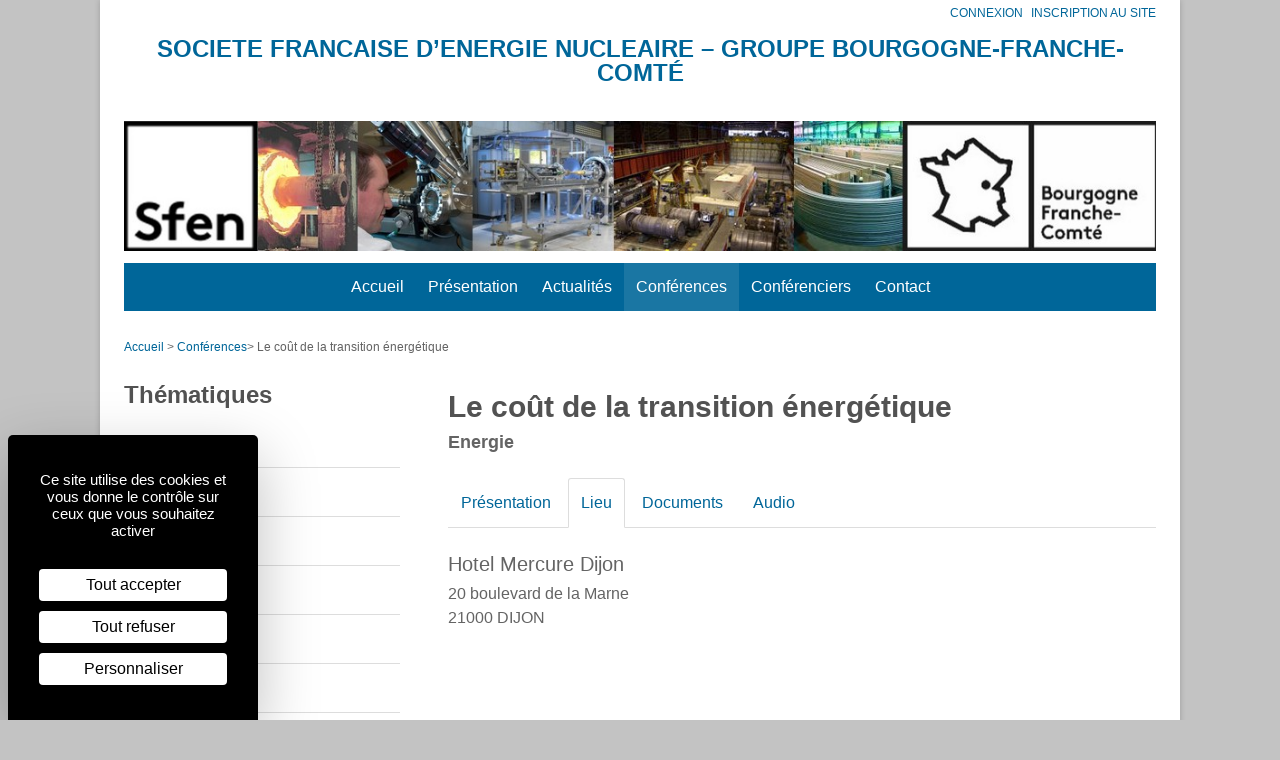

--- FILE ---
content_type: text/html; charset=UTF-8
request_url: https://www.sfenbourgogne.fr/conferences/lieu/26/le-cout-de-la-transition-energetique/
body_size: 2912
content:
<!doctype html>
<html class="no-js" lang="fr">
<head>
	<meta charset="utf-8">
	<title>Page de présentation des conférences proposées par SFEN</title>
		<meta name="viewport" content="width=device-width, initial-scale=1">

	<link rel="stylesheet" href="http://fonts.googleapis.com/css?family=Open+Sans:400italic,400,600">



	<link rel="stylesheet" href="https://www.sfenbourgogne.fr/app/assets/css/style.css">


	<link rel="shortcut icon" href="https://www.sfenbourgogne.fr/favicon.ico">
	<link rel="apple-touch-icon" href="https://www.sfenbourgogne.fr/apple-touch-icon.png">


	<script>
		document.documentElement.className = document.documentElement.className.replace(/\bno-js\b/,'js');
	</script>
	<!--[if lt IE 9]>
		<script src="https://oss.maxcdn.com/html5shiv/3.7.2/html5shiv.min.js"></script>
		<script src="https://oss.maxcdn.com/respond/1.4.2/respond.min.js"></script>
	<![endif]-->

	<script>document.cookie='resolution='+Math.max(screen.width,screen.height)+'; path=/';</script>

<style>
	.box--theme-101 {background-color: #808080;}.secondary-nav__link--theme-101.is-active,.secondary-nav__link--theme-101:hover,.secondary-nav__link--theme-101:focus {border-color: 	#808080;}.box--theme-67 {background-color: #0033CC;}.secondary-nav__link--theme-67.is-active,.secondary-nav__link--theme-67:hover,.secondary-nav__link--theme-67:focus {border-color: 	#0033CC;}.box--theme-34 {background-color: #48b5e9;}.secondary-nav__link--theme-34.is-active,.secondary-nav__link--theme-34:hover,.secondary-nav__link--theme-34:focus {border-color: 	#48b5e9;}.box--theme-32 {background-color: #ff6600;}.secondary-nav__link--theme-32.is-active,.secondary-nav__link--theme-32:hover,.secondary-nav__link--theme-32:focus {border-color: 	#ff6600;}.box--theme-24 {background-color: #a9014b;}.secondary-nav__link--theme-24.is-active,.secondary-nav__link--theme-24:hover,.secondary-nav__link--theme-24:focus {border-color: 	#a9014b;}.box--theme-17 {background-color: #7cb570;}.secondary-nav__link--theme-17.is-active,.secondary-nav__link--theme-17:hover,.secondary-nav__link--theme-17:focus {border-color: 	#7cb570;}</style>

</head>
<body>

	<div class="global  wrapper">

		<header class="header">

			<nav role="navigation">
				<ul class="account-nav  list-inline  text-right">
					<li class="account-nav__item">
						<a class="account-nav__link" href="https://www.sfenbourgogne.fr/login/">Connexion</a>					</li>

											<li class="account-nav__item">
							<a class="account-nav__link" href="#">Inscription au site</a>
						</li>
										</ul>
			</nav>

			<a href="https://www.sfenbourgogne.fr/" class="brand  link-clean  text-center">
				<h1 class="brand__name beta">SOCIETE FRANCAISE D’ENERGIE NUCLEAIRE – GROUPE Bourgogne-Franche-Comté</h1>
				<p class="brand__baseline  delta">&nbsp;</p>
				<img class="brand__banner  hide-small" src="http://www.sfenbourgogne.fr/media/bandeau_site_SFEN_BFC_2021_rev1.jpg" alt="">
			</a>
		</header>





		<nav class="primary-nav" role="navigation">
			<h1 class="primary-nav__title  sr-only">Menu</h1>
			<button class="primary-nav__btn" id="js-nav-toggle-btn" type="button">&#9776; Menu</button>

				<ul class="primary-nav__list  list-bare" id="js-nav-toggle-nav">
				<li class="primary-nav__item"><a class="primary-nav__link" href="https://www.sfenbourgogne.fr/">Accueil</a></li><li class="primary-nav__item"><a class="primary-nav__link" href="https://www.sfenbourgogne.fr/presentation/a-propos-de-sfen/">Présentation</a></li><li class="primary-nav__item"><a class="primary-nav__link" href="https://www.sfenbourgogne.fr/actualites/">Actualités</a></li><li class="primary-nav__item is-active"><a class="primary-nav__link" href="https://www.sfenbourgogne.fr/conferences/">Conférences</a></li><li class="primary-nav__item"><a class="primary-nav__link" href="https://www.sfenbourgogne.fr/conferenciers/">Conférenciers</a></li><li class="primary-nav__item"><a class="primary-nav__link" href="https://www.sfenbourgogne.fr/contact/">Contact</a></li>			</ul>
		</nav>


		




				<div class="layout layout--small  mb  hide-small">
			<div class="layout__item  medium-9/10">
				<ul class="breadcrumb  list-inline  zeta">
					<li class="breadcrumb__item"><a class="breadcrumb__link" href="https://www.sfenbourgogne.fr/">Accueil</a></li>
					<li class="breadcrumb__item"><a class="breadcrumb__link" href="https://www.sfenbourgogne.fr/conferences/">Conférences</a></li><li class="breadcrumb__item"><span class="breadcrumb__link" href="#">Le coût de la transition énergétique</span></li>				</ul>
			</div>
			<div class="layout__item  medium-1/10 text-right">
				<!--<a class="zeta" href="#" target="_blank" >Aide ?</a>-->
			</div>
		</div>
		
	<div class="layout layout--large">
		<div class="layout__item  medium-1/3 large-3/10">
					<nav class="secondary-nav  mb" role="navigation">
			<h2 class="secondary-nav__title">Thématiques</h2>
			<button class="secondary-nav__btn  js-toggle-btn">&#9776; Thématiques</button>
			<ul class="secondary-nav__list  list-bare  js-toggle-menu">
									<li class="secondary-nav__item">
						<a class="secondary-nav__link secondary-nav__link--theme-17" href="https://www.sfenbourgogne.fr/conferences/nucleaire/">Nucléaire</a>
					</li>
										<li class="secondary-nav__item">
						<a class="secondary-nav__link secondary-nav__link--theme-17" href="https://www.sfenbourgogne.fr/conferences/ecologie/">Ecologie</a>
					</li>
										<li class="secondary-nav__item">
						<a class="secondary-nav__link secondary-nav__link--theme-24" href="https://www.sfenbourgogne.fr/conferences/energie/">Energie</a>
					</li>
										<li class="secondary-nav__item">
						<a class="secondary-nav__link secondary-nav__link--theme-34" href="https://www.sfenbourgogne.fr/conferences/physique/">Physique</a>
					</li>
										<li class="secondary-nav__item">
						<a class="secondary-nav__link secondary-nav__link--theme-32" href="https://www.sfenbourgogne.fr/conferences/medecine/">Médecine</a>
					</li>
										<li class="secondary-nav__item">
						<a class="secondary-nav__link secondary-nav__link--theme-67" href="https://www.sfenbourgogne.fr/conferences/reglementation/">Réglementation</a>
					</li>
										<li class="secondary-nav__item">
						<a class="secondary-nav__link secondary-nav__link--theme-67" href="https://www.sfenbourgogne.fr/conferences/economie/">Economie</a>
					</li>
										<li class="secondary-nav__item">
						<a class="secondary-nav__link secondary-nav__link--theme-101" href="https://www.sfenbourgogne.fr/conferences/voyages/">Voyages</a>
					</li>
										<li class="secondary-nav__item">
						<a class="secondary-nav__link secondary-nav__link--theme-101" href="https://www.sfenbourgogne.fr/conferences/assemblee-generale/">Assemblée Générale</a>
					</li>
								</ul>
		</nav>
							<nav class="secondary-nav  mb" role="navigation">
			<h2 class="secondary-nav__title">Archives</h2>
			<button class="secondary-nav__btn  js-toggle-btn">&#9776; Archives</button>
			<ul class="secondary-nav__list  list-bare  js-toggle-menu">
									<li class="secondary-nav__item">
						<a class="secondary-nav__link" href="https://www.sfenbourgogne.fr/conferences/">2025-2026</a>
					</li>
										<li class="secondary-nav__item">
						<a class="secondary-nav__link" href="https://www.sfenbourgogne.fr/conferences/saison/2024-2025/">2024-2025</a>
					</li>
										<li class="secondary-nav__item">
						<a class="secondary-nav__link" href="https://www.sfenbourgogne.fr/conferences/saison/2023-2024/">2023 - 2024</a>
					</li>
										<li class="secondary-nav__item">
						<a class="secondary-nav__link" href="https://www.sfenbourgogne.fr/conferences/saison/2022-2023/">2022 - 2023</a>
					</li>
										<li class="secondary-nav__item">
						<a class="secondary-nav__link" href="https://www.sfenbourgogne.fr/conferences/saison/2021-2022/">2021 - 2022</a>
					</li>
										<li class="secondary-nav__item">
						<a class="secondary-nav__link" href="https://www.sfenbourgogne.fr/conferences/saison/2020-2021/">2020 - 2021</a>
					</li>
										<li class="secondary-nav__item">
						<a class="secondary-nav__link" href="https://www.sfenbourgogne.fr/conferences/saison/2019-2020/">2019 - 2020</a>
					</li>
										<li class="secondary-nav__item">
						<a class="secondary-nav__link" href="https://www.sfenbourgogne.fr/conferences/saison/2018-2019/">2018 - 2019</a>
					</li>
										<li class="secondary-nav__item">
						<a class="secondary-nav__link" href="https://www.sfenbourgogne.fr/conferences/saison/2017-2018/">2017 - 2018</a>
					</li>
										<li class="secondary-nav__item">
						<a class="secondary-nav__link" href="https://www.sfenbourgogne.fr/conferences/saison/2016-2017/">2016 - 2017</a>
					</li>
										<li class="secondary-nav__item">
						<a class="secondary-nav__link" href="https://www.sfenbourgogne.fr/conferences/saison/2015-2016/">2015 - 2016</a>
					</li>
										<li class="secondary-nav__item">
						<a class="secondary-nav__link" href="https://www.sfenbourgogne.fr/conferences/saison/2014-2015/">2014 - 2015</a>
					</li>
										<li class="secondary-nav__item">
						<a class="secondary-nav__link" href="https://www.sfenbourgogne.fr/conferences/saison/2013-2014/">2013 - 2014</a>
					</li>
										<li class="secondary-nav__item">
						<a class="secondary-nav__link" href="https://www.sfenbourgogne.fr/conferences/saison/2012-2013/">2012 - 2013</a>
					</li>
										<li class="secondary-nav__item">
						<a class="secondary-nav__link" href="https://www.sfenbourgogne.fr/conferences/saison/2011-2012/">2011 - 2012</a>
					</li>
										<li class="secondary-nav__item">
						<a class="secondary-nav__link" href="https://www.sfenbourgogne.fr/conferences/saison/2010-2011/">2010 - 2011</a>
					</li>
										<li class="secondary-nav__item">
						<a class="secondary-nav__link" href="https://www.sfenbourgogne.fr/conferences/saison/2009-2010/">2009 - 2010</a>
					</li>
								</ul>
		</nav>
				</div>
		<div class="layout__item  medium-2/3 large-7/10">


			<h1 class="mb0">Le coût de la transition énergétique</h1>
			<p class="text-bold  lede">Energie</p>

			<nav>
	<ul class="tabs-nav list-inline  mb">
		<li class="tabs-nav__item ">
			<a class="tabs-nav__link" href="https://www.sfenbourgogne.fr/conferences/presentation/26/le-cout-de-la-transition-energetique/">Présentation</a>
		</li>
		<li class="tabs-nav__item is-active">
			<a class="tabs-nav__link" href="https://www.sfenbourgogne.fr/conferences/lieu/26/le-cout-de-la-transition-energetique/">Lieu</a>
		</li>
		<li class="tabs-nav__item ">
			<a class="tabs-nav__link" href="https://www.sfenbourgogne.fr/conferences/telechargements/26/le-cout-de-la-transition-energetique/">Documents</a>
		</li>
		<li class="tabs-nav__item ">
			<a class="tabs-nav__link" href="https://www.sfenbourgogne.fr/conferences/audio/26/le-cout-de-la-transition-energetique/">Audio</a>
		</li>
	</ul>
</nav>

			<ul class="vcard  list-bare  mb">
				<li class="fn  gamma">Hotel Mercure Dijon</li>
				<li class="adr  mt--">
					20 boulevard de la Marne<br />
21000 DIJON				</li>
			</ul>

			<div class="flex-embed  mb">
				<div class="flex-embed__ratio flex-embed__ratio--2by1"></div>
				<div class="flex-embed__content" id="googlemap"></div>
			</div>
		</div>
	</div>
	
	</div>
	<footer class="wrapper wrapper--flush" role="contentinfo">

		<div class="footer  box box--small">

			<ul class="special-nav list-inline  zeta">
									<li><a class="text-inherit-color  mr--" href="https://www.sfenbourgogne.fr/mentions-legales/">Mentions légales</a></li>
										<li><a class="text-inherit-color  mr--" href="https://www.sfenbourgogne.fr/inscription-sfen/">Inscription à la SFEN</a></li>
									<li><a class="text-inherit-color" href="http://www.twee-b.fr" target="_blank">Réalisation Twee b</a></li>
			</ul>

		</div>
	</footer>

	<script src="//ajax.googleapis.com/ajax/libs/jquery/1.11.1/jquery.min.js"></script>
	<script>window.jQuery || document.write('<script src="https://www.sfenbourgogne.fr/app/assets/js/jquery-1.11.1.min.js"><\/script>')</script>
	<script src="https://www.sfenbourgogne.fr/app/assets/js/responsive-nav.js"></script>

	<script>
		$(document).ready(function() {


			$('.js-toggle-btn').click(function(){
				if($('.js-toggle-menu').hasClass('is-open')){
					$('.js-toggle-menu').removeClass('is-open');
				}
				else {
					$('.js-toggle-menu').addClass('is-open');
				}
			});
		});
	</script>

			<script src="http://maps.google.com/maps/api/js?sensor=false&language=fr"></script>
		<script>
			function initialize() {
				var latlng = new google.maps.LatLng(47.328615594357224, 5.050617293808045);
				var myOptions = {
					zoom: 14,
					center: latlng,
					mapTypeId: google.maps.MapTypeId.ROADMAP,
					scrollwheel: false
				};
				var map = new google.maps.Map(document.getElementById("googlemap"),myOptions);

				var marker = new google.maps.Marker({
					position: latlng,
					title:"Hotel Mercure Dijon"
				});
				marker.setMap(map);
			}
			initialize();


		</script>
		
	<!-- Google Analytics -->
	<script src="https://tarteaucitron.io/load.js?domain=www.sfenbourgogne.fr&uuid=03311b816725e0af1d158863a0105207df85fd7e"></script>
</body>
</html>


--- FILE ---
content_type: text/css; charset=utf-8
request_url: https://www.sfenbourgogne.fr/app/assets/css/style.css
body_size: 6711
content:
/*!
 * inuitcss, by @csswizardry
 *
 * github.com/inuitcss | inuitcss.com
 *//*! normalize.css v3.0.1 | MIT License | git.io/normalize */html{font-family:sans-serif;-ms-text-size-adjust:100%;-webkit-text-size-adjust:100%}body{margin:0}article,aside,details,figcaption,figure,footer,header,hgroup,main,nav,section,summary{display:block}audio,canvas,progress,video{display:inline-block;vertical-align:baseline}audio:not([controls]){display:none;height:0}[hidden],template{display:none}a{background:transparent}a:active,a:hover{outline:0}abbr[title]{border-bottom:1px dotted}b,strong{font-weight:bold}dfn{font-style:italic}h1{font-size:2em;margin:0.67em 0}mark{background:#ff0;color:#000}small{font-size:80%}sub,sup{font-size:75%;line-height:0;position:relative;vertical-align:baseline}sup{top:-0.5em}sub{bottom:-0.25em}img{border:0}svg:not(:root){overflow:hidden}figure{margin:1em 40px}hr{box-sizing:content-box;height:0}pre{overflow:auto}code,kbd,pre,samp{font-family:monospace, monospace;font-size:1em}button,input,optgroup,select,textarea{color:inherit;font:inherit;margin:0}button{overflow:visible}button,select{text-transform:none}button,html input[type="button"],input[type="reset"],input[type="submit"]{-webkit-appearance:button;cursor:pointer}button[disabled],html input[disabled]{cursor:default}button::-moz-focus-inner,input::-moz-focus-inner{border:0;padding:0}input{line-height:normal}input[type="checkbox"],input[type="radio"]{box-sizing:border-box;padding:0}input[type="number"]::-webkit-inner-spin-button,input[type="number"]::-webkit-outer-spin-button{height:auto}input[type="search"]{-webkit-appearance:textfield;box-sizing:content-box}input[type="search"]::-webkit-search-cancel-button,input[type="search"]::-webkit-search-decoration{-webkit-appearance:none}fieldset{border:1px solid #c0c0c0;margin:0 2px;padding:0.35em 0.625em 0.75em}legend{border:0;padding:0}textarea{overflow:auto}optgroup{font-weight:bold}table{border-collapse:collapse;border-spacing:0}td,th{padding:0}body,h1,h2,h3,h4,h5,h6,p,blockquote,pre,dl,dd,ol,ul,form,fieldset,legend,figure,table,th,td,caption,hr{margin:0;padding:0}abbr[title],dfn[title]{cursor:help}u,ins{text-decoration:none}ins{border-bottom:1px solid}html{box-sizing:border-box}*,*:before,*:after{box-sizing:inherit}h1,h2,h3,h4,h5,h6,ul,ol,dl,blockquote,p,address,table,fieldset,figure,pre{margin-bottom:24px;margin-bottom:1.5rem}ul,ol,dd{margin-left:48px;margin-left:3rem}@-webkit-viewport{width:device-width;zoom:1.0}@-moz-viewport{width:device-width;zoom:1.0}@-ms-viewport{width:device-width;zoom:1.0}@-o-viewport{width:device-width;zoom:1.0}@viewport{width:device-width;zoom:1.0}html{font-size:1em;line-height:1.5;background-color:#c3c3c3;color:#646464;overflow-y:scroll;min-height:100%;-webkit-text-size-adjust:100%;-ms-text-size-adjust:100%;-moz-osx-font-smoothing:grayscale;-webkit-font-smoothing:antialiased}h1,.alpha{font-size:30px;font-size:1.875rem;line-height:1.6}h2,.beta{font-size:24px;font-size:1.5rem;line-height:1}h3,.gamma{font-size:20px;font-size:1.25rem;line-height:1.2}h4,.delta{font-size:16px;font-size:1rem;line-height:1.5}h5,.epsilon,.secondary-nav,label,.form__label,.form__input,textarea{font-size:14px;font-size:0.875rem;line-height:1.71429}h6,.zeta{font-size:12px;font-size:0.75rem;line-height:2}.lede{font-size:18px;font-size:1.125rem;line-height:1.33333}html{font-family:"Open Sans",sans-serif;font-weight:normal}h1,h2,h3,h4,h5,h6{color:#525252;font-weight:600}hr,.rule{margin-bottom:23px;border:none;border-bottom:1px solid #ddd}b,strong,.text-bold{font-weight:600}a{color:#069;text-decoration:none}a:hover,a:focus{color:#005580;text-decoration:underline}li>ul,li>ol{margin-bottom:0}img{max-width:100%;font-style:italic;vertical-align:middle}.gm-style img,img[width],img[height]{max-width:none}.wrapper{max-width:1080px;margin-left:auto;margin-right:auto;padding-left:12px;padding-right:12px}@media all and (min-width: 43.75em){.wrapper{padding-left:24px;padding-right:24px}}.wrapper--flush{padding-left:0;padding-right:0}.layout{list-style:none;margin:0;padding:0;margin-left:-24px}.layout__item{display:inline-block;padding-left:24px;vertical-align:top;width:100%}.layout--tiny{margin-left:-6px}.layout--tiny>.layout__item{padding-left:6px}.layout--small{margin-left:-12px}.layout--small>.layout__item{padding-left:12px}.layout--large{margin-left:-48px}.layout--large>.layout__item{padding-left:48px}.layout--rev{direction:rtl;text-align:left}.layout--rev>.layout__item{direction:ltr;text-align:left}.layout--middle>.layout__item{vertical-align:middle}.layout--center{text-align:center}.layout--center>.layout__item{text-align:left}.layout--auto>.layout__item{width:auto}.layout{font-size:0}.layout__item{font-size:16px;font-size:1rem}.list-bare{margin:0;padding:0;list-style:none}.list-inline{margin:0;padding:0;list-style:none}.list-inline>li{display:inline-block}.list-ui,.list-ui__item,.list-ui>li{border:0 solid #ddd}.list-ui{margin:0;padding:0;list-style:none;border-top-width:1px}.list-ui__item,.list-ui>li{padding:24px 12px;border-bottom-width:1px}.list-ui--tiny>.list-ui__item,.list-ui.list-ui--tiny>li{padding:6px 3px}.list-ui--small>.list-ui__item,.list-ui.list-ui--small>li{padding:12px 6px}.list-ui__item *:last-child{margin-bottom:0}.media{display:block}.media__img{float:left;margin-right:24px}.media__img>img{display:block}.media__body{overflow:hidden;display:block}.media__body,.media__body>:last-child{margin-bottom:0}.media--small>.media__img{margin-right:12px}.media--small.media--rev>.media__img{margin-right:0;margin-left:12px}.media--rev>.media__img{float:right;margin-right:0;margin-left:24px}@media screen and (max-width: 720px){.media--responsive>.media__img{float:none;margin-right:0;margin-bottom:24px;margin-left:0}.media--responsive.media--small>.media__img{margin-right:0;margin-left:0;margin-bottom:12px}}.box,.alert{display:block;padding:24px}.box>:last-child,.alert>:last-child{margin-bottom:0}.box--flush{padding:0}.box--small,.alert{padding:12px}.btn{display:inline-block;vertical-align:middle;font:inherit;text-align:center;border:none;margin:0;cursor:pointer;overflow:visible;padding:12px 24px;background-color:#069;border-radius:3px}.btn,.btn:hover,.btn:active,.btn:focus{text-decoration:none;color:#fff}.btn::-moz-focus-inner{border:0;padding:0}.btn--small{padding:6px 12px}.btn--full{width:100%}.flex-embed{display:block;overflow:hidden;position:relative}.flex-embed__ratio{display:block;padding-bottom:100%;width:100%}.flex-embed__ratio--3by1{padding-bottom:33.3333333%}.flex-embed__ratio--2by1{padding-bottom:50%}.flex-embed__ratio--16by9{padding-bottom:56.25%}.flex-embed__ratio--4by3{padding-bottom:75%}.flex-embed__content{bottom:0;height:100%;left:0;position:absolute;top:0;width:100%}.global{padding-bottom:1px;background-color:#fff;box-shadow:0 0 6px rgba(0,0,0,0.2)}.account-nav{margin-bottom:12px}.account-nav__item+.account-nav__item{margin-left:4px}.account-nav__link{font-size:12px;font-size:0.75rem;line-height:2;text-transform:uppercase}.brand__name{margin-bottom:0;color:#069;text-transform:uppercase}.brand__baseline{margin-bottom:12px;text-transform:uppercase}.brand__banner{margin-bottom:12px}.primary-nav{margin-bottom:24px;background-color:#069}@media all and (min-width: 43.75em){.primary-nav{text-align:center}}.primary-nav__btn{background:none;border:none;width:100%;padding:12px;color:#fff;text-align:left;text-transform:uppercase}.primary-nav__list{overflow-x:auto;white-space:nowrap;-webkit-overflow-scrolling:touch}.primary-nav__list::-webkit-scrollbar{display:none}.primary-nav__item{position:relative;display:block;overflow:hidden}@media all and (min-width: 43.75em){.primary-nav__item{display:inline-block;vertical-align:middle}}.primary-nav__link{display:block}@media all and (max-width: 43.74em){.primary-nav__item{border-top:1px solid rgba(255,255,255,0.2)}}.primary-nav__link{padding:12px;color:#fff;-webkit-transition:color .2s;transition:color .2s}.primary-nav__link:hover,.primary-nav__link:focus,.primary-nav__link:active{color:rgba(255,255,255,0.6)}.primary-nav__item.is-active>.primary-nav__link{background-color:rgba(255,255,255,0.1);color:#fff;text-decoration:none}@media all and (max-width: 43.74em){.no-js .primary-nav__btn{display:none}.js .primary-nav__list{display:none}.js .primary-nav__list.expanded{display:block}}@media all and (min-width: 43.75em){.primary-nav__btn{display:none}.primary-nav__list{display:block}}@media all and (max-width: 43.74em){.secondary-nav{background-color:#f5f5f5}}.secondary-nav__title{margin-bottom:12px}@media all and (max-width: 43.74em){.secondary-nav__title{display:none}}.secondary-nav__btn{background:none;border:none;width:100%;padding:12px;text-align:left;text-transform:uppercase}@media all and (max-width: 43.74em){.secondary-nav__list{border-top:1px solid #ddd}}.secondary-nav__item{border-bottom:1px solid #ddd}.secondary-nav__link{position:relative;display:block;padding:12px 6px;padding-left:16px;background:url("../img/arrow.png") no-repeat 4px center;color:inherit;-webkit-transition:.3s;transition:.3s}.secondary-nav__link.is-active,.secondary-nav__link:hover,.secondary-nav__link:focus{background-color:#f5f5f5;color:inherit;text-decoration:none}[class*='secondary-nav__link--theme']{padding-left:6px;background-image:none;border-left-color:transparent;border-left-style:solid;border-left-width:6px}.secondary-nav__link--theme-green.is-active,.secondary-nav__link--theme-green:hover,.secondary-nav__link--theme-green:focus{border-color:#7cb570}@media all and (max-width: 43.74em){.no-js .secondary-nav__btn{display:none}.js .secondary-nav__list{display:none}.js .secondary-nav__list.is-open{display:block}}@media all and (min-width: 43.75em){.secondary-nav__btn{display:none}.secondary-nav__list{display:block}}.tertiary-nav__item:nth-child(odd){background-color:#f5f5f5}.tertiary-nav__link{display:block;padding:12px 6px;padding-left:16px;color:inherit}.tertiary-nav__link:hover,.tertiary-nav__link:focus{background:url("../img/arrow.png") no-repeat 4px center;color:inherit;text-decoration:none}.tabs-nav{border-bottom:1px solid #ddd}.tabs-nav__item{margin-bottom:-1px}.tabs-nav__link{display:block;padding:12px 6px;border:1px solid transparent;border-radius:3px 3px 0 0;-webkit-transition:all .3s;transition:all .3s}@media all and (min-width: 43.75em){.tabs-nav__link{padding:12px}}.tabs-nav__item.is-active>.tabs-nav__link,.tabs-nav__link:hover,.tabs-nav__link:focus{background-color:#fff;border-color:#ddd;border-bottom-color:transparent;text-decoration:none}.tabs-nav__link:hover{background-color:#f5f5f5;border-color:#f5f5f5 #f5f5f5 #ddd;text-decoration:none}.sub-nav{font-size:0}.sub-nav__item{font-size:16px;font-size:1rem}.sub-nav__item+.sub-nav__item{margin-left:6px}.sub-nav__link{display:block;margin-bottom:6px;padding:2px 12px;background-color:#f5f5f5;border-radius:3px;color:inherit;-webkit-transition:background-color .3s;transition:background-color .3s}.sub-nav__link.is-active,.sub-nav__link.is-active:hover,.sub-nav__link.is-active:focus{background-color:#069;color:#fff}.sub-nav__link:hover,.sub-nav__link:focus{background-color:#ddd;text-decoration:none;color:inherit}.breadcrumb__item+.breadcrumb__item:before{content:"> "}.pagination{text-align:center}.pagination__last{margin-left:24px}.pagination__first>.pagination__link:before{content:"\00AB" "\00A0"}.pagination__last>.pagination__link:after{content:"\00A0" "\00BB"}.alert{margin-bottom:24px;border-radius:3px;color:#fff}.alert--positive{background-color:#7cb570}.alert--negative{background-color:#e94d4e}.form{margin-bottom:24px}.form__field{margin-bottom:12px}label,.form__label{display:block;cursor:pointer;font-weight:600}.form__input,textarea{display:block;padding:5px;width:100%;border:1px solid #ddd;border-radius:3px;box-shadow:0 1px 3px rgba(0,0,0,0.1) inset;-webkit-transition:background-color .3s;transition:background-color .3s}textarea{resize:vertical}.form__input:focus,textarea:focus{background-color:#f5f5f5}.btn{font-size:14px;font-size:0.875rem;line-height:1.71429;-webkit-transition:background-color .3s;transition:background-color .3s}.btn:hover,.btn:active,.btn:focus{background-color:#005580}.calendar{display:table;width:100%}.calendar__item{display:table-cell;vertical-align:middle}.box--gray{background-color:#f5f5f5}[class*='box--theme-']{color:#fff}.box--theme-green{background-color:#7cb570}.slide-item{position:relative}.slide-item__title{position:absolute;bottom:0;width:100%;margin-bottom:0;padding:6px 12px;background-color:#069;color:#fff;font-weight:normal}@font-face{font-family:'icomoon';src:url("../fonts/icomoon.eot?-1mlcii");src:url("../fonts/icomoon.eot?#iefix-1mlcii") format("embedded-opentype"),url("../fonts/icomoon.woff?-1mlcii") format("woff"),url("../fonts/icomoon.ttf?-1mlcii") format("truetype"),url("../fonts/icomoon.svg?-1mlcii#icomoon") format("svg");font-weight:normal;font-style:normal}[class^="tb-icon-"],[class*=" tb-icon-"]{font-family:'icomoon';speak:none;font-style:normal;font-weight:normal;font-variant:normal;text-transform:none;line-height:1;-webkit-font-smoothing:antialiased;-moz-osx-font-smoothing:grayscale}.tb-icon-file-download:before{content:"\e081"}.tb-icon-location:before{content:"\e0f1"}.tb-icon-clock:before{content:"\e102"}.tb-icon-user:before{content:"\e199"}.tb-icon-search:before{content:"\e1ba"}.footer{background-color:#474747;color:#fff}.flex-container a:active,.flexslider a:active,.flex-container a:focus,.flexslider a:focus{outline:none}.slides,.flex-control-nav,.flex-direction-nav{margin:0;padding:0;list-style:none}@font-face{font-family:'flexslider-icon';src:url("../fonts/flexslider-icon.eot");src:url("../fonts/flexslider-icon.eot?#iefix") format("embedded-opentype"),url("../fonts/flexslider-icon.woff") format("woff"),url("../fonts/flexslider-icon.ttf") format("truetype"),url("../fonts/flexslider-icon.svg#flexslider-icon") format("svg");font-weight:normal;font-style:normal}.flexslider{margin:0;padding:0}.flexslider .slides>li{display:none;-webkit-backface-visibility:hidden}.flexslider .slides img{width:100%;display:block}.flex-pauseplay span{text-transform:capitalize}.slides:after{content:".";display:block;clear:both;visibility:hidden;line-height:0;height:0}html[xmlns] .slides{display:block}* html .slides{height:1%}.no-js .slides>li:first-child{display:block}.flexslider{margin:0 0 60px;position:relative;zoom:1}.flex-viewport{max-height:2000px;-webkit-transition:all 1s ease;transition:all 1s ease}.loading .flex-viewport{max-height:300px}.flexslider .slides{zoom:1}.carousel li{margin-right:5px}.flex-direction-nav{*height:0}.flex-direction-nav a{text-decoration:none;display:block;width:40px;height:40px;margin:-20px 0 0;position:absolute;top:50%;z-index:10;overflow:hidden;opacity:0;cursor:pointer;color:rgba(0,0,0,0.8);text-shadow:1px 1px 0 rgba(255,255,255,0.3);-webkit-transition:all .3s ease;transition:all .3s ease}.flex-direction-nav .flex-prev{left:-50px}.flex-direction-nav .flex-next{right:-50px;text-align:right}.flexslider:hover .flex-prev{opacity:0.7;left:10px}.flexslider:hover .flex-next{opacity:0.7;right:10px}.flexslider:hover .flex-next:hover,.flexslider:hover .flex-prev:hover{opacity:1}.flex-direction-nav .flex-disabled{opacity:0 !important;filter:alpha(opacity=0);cursor:default}.flex-direction-nav a:before{font-family:"flexslider-icon";font-size:40px;line-height:1;display:inline-block;content:'\f001'}.flex-direction-nav a.flex-next:before{content:'\f002'}.flex-control-nav{width:100%;position:absolute;bottom:-40px;text-align:center}.flex-control-nav li{margin:0 6px;display:inline-block;zoom:1;*display:inline}.flex-control-paging li a{width:11px;height:11px;display:block;background:#666;background:rgba(0,0,0,0.5);cursor:pointer;text-indent:-9999px;border-radius:20px;-o-box-shadow:inset 0 0 3px rgba(0,0,0,0.3);box-shadow:inset 0 0 3px rgba(0,0,0,0.3)}.flex-control-paging li a:hover{background:#333;background:rgba(0,0,0,0.7)}.flex-control-paging li a.flex-active{background:#000;background:rgba(0,0,0,0.9);cursor:default}.flex-control-thumbs{margin:5px 0 0;position:static;overflow:hidden}.flex-control-thumbs li{width:25%;float:left;margin:0}.flex-control-thumbs img{width:100%;display:block;opacity:.7;cursor:pointer}.flex-control-thumbs img:hover{opacity:1}.flex-control-thumbs .flex-active{opacity:1;cursor:default}@media screen and (max-width: 860px){.flex-direction-nav .flex-prev{opacity:1;left:10px}.flex-direction-nav .flex-next{opacity:1;right:10px}}.mfp-bg{top:0;left:0;width:100%;height:100%;z-index:1042;overflow:hidden;position:fixed;background:#0b0b0b;opacity:0.8;filter:alpha(opacity=80)}.mfp-wrap{top:0;left:0;width:100%;height:100%;z-index:1043;position:fixed;outline:none !important;-webkit-backface-visibility:hidden}.mfp-container{text-align:center;position:absolute;width:100%;height:100%;left:0;top:0;padding:0 8px;box-sizing:border-box}.mfp-container:before{content:'';display:inline-block;height:100%;vertical-align:middle}.mfp-align-top .mfp-container:before{display:none}.mfp-content{position:relative;display:inline-block;vertical-align:middle;margin:0 auto;text-align:left;z-index:1045}.mfp-inline-holder .mfp-content,.mfp-ajax-holder .mfp-content{width:100%;cursor:auto}.mfp-ajax-cur{cursor:progress}.mfp-zoom-out-cur,.mfp-zoom-out-cur .mfp-image-holder .mfp-close{cursor:-webkit-zoom-out;cursor:zoom-out}.mfp-zoom{cursor:pointer;cursor:-webkit-zoom-in;cursor:zoom-in}.mfp-auto-cursor .mfp-content{cursor:auto}.mfp-close,.mfp-arrow,.mfp-preloader,.mfp-counter{-webkit-user-select:none;-moz-user-select:none;-ms-user-select:none;user-select:none}.mfp-loading.mfp-figure{display:none}.mfp-hide{display:none !important}.mfp-preloader{color:#cccccc;position:absolute;top:50%;width:auto;text-align:center;margin-top:-0.8em;left:8px;right:8px;z-index:1044}.mfp-preloader a{color:#cccccc}.mfp-preloader a:hover{color:white}.mfp-s-ready .mfp-preloader{display:none}.mfp-s-error .mfp-content{display:none}button.mfp-close,button.mfp-arrow{overflow:visible;cursor:pointer;background:transparent;border:0;-webkit-appearance:none;display:block;outline:none;padding:0;z-index:1046;box-shadow:none}button::-moz-focus-inner{padding:0;border:0}.mfp-close{width:44px;height:44px;line-height:44px;position:absolute;right:0;top:0;text-decoration:none;text-align:center;opacity:0.65;filter:alpha(opacity=65);padding:0 0 18px 10px;color:white;font-style:normal;font-size:28px;font-family:Arial, Baskerville, monospace}.mfp-close:hover,.mfp-close:focus{opacity:1;filter:alpha(opacity=100)}.mfp-close:active{top:1px}.mfp-close-btn-in .mfp-close{color:#333333}.mfp-image-holder .mfp-close,.mfp-iframe-holder .mfp-close{color:white;right:-6px;text-align:right;padding-right:6px;width:100%}.mfp-counter{position:absolute;top:0;right:0;color:#cccccc;font-size:12px;line-height:18px}.mfp-arrow{position:absolute;opacity:0.65;filter:alpha(opacity=65);margin:0;top:50%;margin-top:-55px;padding:0;width:90px;height:110px;-webkit-tap-highlight-color:transparent}.mfp-arrow:active{margin-top:-54px}.mfp-arrow:hover,.mfp-arrow:focus{opacity:1;filter:alpha(opacity=100)}.mfp-arrow:before,.mfp-arrow:after,.mfp-arrow .mfp-b,.mfp-arrow .mfp-a{content:'';display:block;width:0;height:0;position:absolute;left:0;top:0;margin-top:35px;margin-left:35px;border:medium inset transparent}.mfp-arrow:after,.mfp-arrow .mfp-a{border-top-width:13px;border-bottom-width:13px;top:8px}.mfp-arrow:before,.mfp-arrow .mfp-b{border-top-width:21px;border-bottom-width:21px;opacity:0.7}.mfp-arrow-left{left:0}.mfp-arrow-left:after,.mfp-arrow-left .mfp-a{border-right:17px solid white;margin-left:31px}.mfp-arrow-left:before,.mfp-arrow-left .mfp-b{margin-left:25px;border-right:27px solid #3f3f3f}.mfp-arrow-right{right:0}.mfp-arrow-right:after,.mfp-arrow-right .mfp-a{border-left:17px solid white;margin-left:39px}.mfp-arrow-right:before,.mfp-arrow-right .mfp-b{border-left:27px solid #3f3f3f}.mfp-iframe-holder{padding-top:40px;padding-bottom:40px}.mfp-iframe-holder .mfp-content{line-height:0;width:100%;max-width:900px}.mfp-iframe-holder .mfp-close{top:-40px}.mfp-iframe-scaler{width:100%;height:0;overflow:hidden;padding-top:56.25%}.mfp-iframe-scaler iframe{position:absolute;display:block;top:0;left:0;width:100%;height:100%;box-shadow:0 0 8px rgba(0,0,0,0.6);background:black}img.mfp-img{width:auto;max-width:100%;height:auto;display:block;line-height:0;box-sizing:border-box;padding:40px 0 40px;margin:0 auto}.mfp-figure{line-height:0}.mfp-figure:after{content:'';position:absolute;left:0;top:40px;bottom:40px;display:block;right:0;width:auto;height:auto;z-index:-1;box-shadow:0 0 8px rgba(0,0,0,0.6);background:#444444}.mfp-figure small{color:#bdbdbd;display:block;font-size:12px;line-height:14px}.mfp-figure figure{margin:0}.mfp-bottom-bar{margin-top:-36px;position:absolute;top:100%;left:0;width:100%;cursor:auto}.mfp-title{text-align:left;line-height:18px;color:#f3f3f3;word-wrap:break-word;padding-right:36px}.mfp-image-holder .mfp-content{max-width:100%}.mfp-gallery .mfp-image-holder .mfp-figure{cursor:pointer}@media screen and (max-width: 800px) and (orientation: landscape), screen and (max-height: 300px){.mfp-img-mobile .mfp-image-holder{padding-left:0;padding-right:0}.mfp-img-mobile img.mfp-img{padding:0}.mfp-img-mobile .mfp-figure:after{top:0;bottom:0}.mfp-img-mobile .mfp-figure small{display:inline;margin-left:5px}.mfp-img-mobile .mfp-bottom-bar{background:rgba(0,0,0,0.6);bottom:0;margin:0;top:auto;padding:3px 5px;position:fixed;box-sizing:border-box}.mfp-img-mobile .mfp-bottom-bar:empty{padding:0}.mfp-img-mobile .mfp-counter{right:5px;top:3px}.mfp-img-mobile .mfp-close{top:0;right:0;width:35px;height:35px;line-height:35px;background:rgba(0,0,0,0.6);position:fixed;text-align:center;padding:0}}@media all and (max-width: 900px){.mfp-arrow{-webkit-transform:scale(0.75);-ms-transform:scale(0.75);transform:scale(0.75)}.mfp-arrow-left{-webkit-transform-origin:0;-ms-transform-origin:0;transform-origin:0}.mfp-arrow-right{-webkit-transform-origin:100%;-ms-transform-origin:100%;transform-origin:100%}.mfp-container{padding-left:6px;padding-right:6px}}.mfp-ie7 .mfp-img{padding:0}.mfp-ie7 .mfp-bottom-bar{width:600px;left:50%;margin-left:-300px;margin-top:5px;padding-bottom:5px}.mfp-ie7 .mfp-container{padding:0}.mfp-ie7 .mfp-content{padding-top:44px}.mfp-ie7 .mfp-close{top:0;right:0;padding-top:0}.clearfix:after,.media:after,.box:after,.alert:after{content:"";display:table;clear:both}.m{margin:24px !important}.mt{margin-top:24px !important}.mr{margin-right:24px !important}.mb{margin-bottom:24px !important}.ml{margin-left:24px !important}.mh{margin-right:24px !important;margin-left:24px !important}.mv{margin-top:24px !important;margin-bottom:24px !important}.m--{margin:6px !important}.mt--{margin-top:6px !important}.mr--{margin-right:6px !important}.mb--{margin-bottom:6px !important}.ml--{margin-left:6px !important}.mh--{margin-right:6px !important;margin-left:6px !important}.mv--{margin-top:6px !important;margin-bottom:6px !important}.m-{margin:12px !important}.mt-{margin-top:12px !important}.mr-{margin-right:12px !important}.mb-{margin-bottom:12px !important}.ml-{margin-left:12px !important}.mh-{margin-right:12px !important;margin-left:12px !important}.mv-{margin-top:12px !important;margin-bottom:12px !important}.m0{margin:0 !important}.mt0{margin-top:0 !important}.mr0{margin-right:0 !important}.mb0{margin-bottom:0 !important}.ml0{margin-left:0 !important}.mh0{margin-right:0 !important;margin-left:0 !important}.mv0{margin-top:0 !important;margin-bottom:0 !important}@media print{*{background:transparent !important;color:#000 !important;box-shadow:none !important;text-shadow:none !important}a,a:visited{text-decoration:underline}a[href]:after{content:" (" attr(href) ")"}abbr[title]:after{content:" (" attr(title) ")"}a[href^="#"]:after,a[href^="javascript:"]:after{content:""}}@media all and (max-width: 43.74em){[class~="namespace1/1"]{width:100% !important}[class~="small-1/2"],[class~="small-2/4"],[class~="small-3/6"],[class~="small-4/8"],[class~="small-5/10"],[class~="small-6/12"]{width:50% !important}[class~="small-1/3"],[class~="small-2/6"],[class~="small-3/9"],[class~="small-4/12"]{width:33.3333333% !important}[class~="small-2/3"],[class~="small-4/6"],[class~="small-6/9"],[class~="small-8/12"]{width:66.6666666% !important}[class~="small-1/4"],[class~="small-2/8"],[class~="small-3/12"]{width:25% !important}[class~="small-3/4"],[class~="small-6/8"],[class~="small-9/12"]{width:75% !important}[class~="small-1/5"],[class~="small-2/10"]{width:20% !important}[class~="small-2/5"],[class~="small-4/10"]{width:40% !important}[class~="small-3/5"],[class~="small-6/10"]{width:60% !important}[class~="small-4/5"],[class~="small-8/10"]{width:80% !important}[class~="small-1/6"],[class~="small-2/12"]{width:16.6666666% !important}[class~="small-5/6"],[class~="small-10/12"]{width:83.3333333% !important}[class~="small-1/8"]{width:12.5% !important}[class~="small-3/8"]{width:37.5% !important}[class~="small-5/8"]{width:62.5% !important}[class~="small-7/8"]{width:87.5% !important}[class~="small-1/9"]{width:11.1111111% !important}[class~="small-2/9"]{width:22.2222222% !important}[class~="small-4/9"]{width:44.4444444% !important}[class~="small-5/9"]{width:55.5555555% !important}[class~="small-7/9"]{width:77.7777777% !important}[class~="small-8/9"]{width:88.8888888% !important}[class~="small-1/10"]{width:10% !important}[class~="small-3/10"]{width:30% !important}[class~="small-7/10"]{width:70% !important}[class~="small-9/10"]{width:90% !important}[class~="small-1/12"]{width:8.3333333% !important}[class~="small-5/12"]{width:41.6666666% !important}[class~="small-7/12"]{width:58.3333333% !important}[class~="small-11/12"]{width:91.6666666% !important}}@media all and (min-width: 43.75em){[class~="namespace1/1"]{width:100% !important}[class~="medium-1/2"],[class~="medium-2/4"],[class~="medium-3/6"],[class~="medium-4/8"],[class~="medium-5/10"],[class~="medium-6/12"]{width:50% !important}[class~="medium-1/3"],[class~="medium-2/6"],[class~="medium-3/9"],[class~="medium-4/12"]{width:33.3333333% !important}[class~="medium-2/3"],[class~="medium-4/6"],[class~="medium-6/9"],[class~="medium-8/12"]{width:66.6666666% !important}[class~="medium-1/4"],[class~="medium-2/8"],[class~="medium-3/12"]{width:25% !important}[class~="medium-3/4"],[class~="medium-6/8"],[class~="medium-9/12"]{width:75% !important}[class~="medium-1/5"],[class~="medium-2/10"]{width:20% !important}[class~="medium-2/5"],[class~="medium-4/10"]{width:40% !important}[class~="medium-3/5"],[class~="medium-6/10"]{width:60% !important}[class~="medium-4/5"],[class~="medium-8/10"]{width:80% !important}[class~="medium-1/6"],[class~="medium-2/12"]{width:16.6666666% !important}[class~="medium-5/6"],[class~="medium-10/12"]{width:83.3333333% !important}[class~="medium-1/8"]{width:12.5% !important}[class~="medium-3/8"]{width:37.5% !important}[class~="medium-5/8"]{width:62.5% !important}[class~="medium-7/8"]{width:87.5% !important}[class~="medium-1/9"]{width:11.1111111% !important}[class~="medium-2/9"]{width:22.2222222% !important}[class~="medium-4/9"]{width:44.4444444% !important}[class~="medium-5/9"]{width:55.5555555% !important}[class~="medium-7/9"]{width:77.7777777% !important}[class~="medium-8/9"]{width:88.8888888% !important}[class~="medium-1/10"]{width:10% !important}[class~="medium-3/10"]{width:30% !important}[class~="medium-7/10"]{width:70% !important}[class~="medium-9/10"]{width:90% !important}[class~="medium-1/12"]{width:8.3333333% !important}[class~="medium-5/12"]{width:41.6666666% !important}[class~="medium-7/12"]{width:58.3333333% !important}[class~="medium-11/12"]{width:91.6666666% !important}}@media all and (min-width: 61.25em){[class~="namespace1/1"]{width:100% !important}[class~="large-1/2"],[class~="large-2/4"],[class~="large-3/6"],[class~="large-4/8"],[class~="large-5/10"],[class~="large-6/12"]{width:50% !important}[class~="large-1/3"],[class~="large-2/6"],[class~="large-3/9"],[class~="large-4/12"]{width:33.3333333% !important}[class~="large-2/3"],[class~="large-4/6"],[class~="large-6/9"],[class~="large-8/12"]{width:66.6666666% !important}[class~="large-1/4"],[class~="large-2/8"],[class~="large-3/12"]{width:25% !important}[class~="large-3/4"],[class~="large-6/8"],[class~="large-9/12"]{width:75% !important}[class~="large-1/5"],[class~="large-2/10"]{width:20% !important}[class~="large-2/5"],[class~="large-4/10"]{width:40% !important}[class~="large-3/5"],[class~="large-6/10"]{width:60% !important}[class~="large-4/5"],[class~="large-8/10"]{width:80% !important}[class~="large-1/6"],[class~="large-2/12"]{width:16.6666666% !important}[class~="large-5/6"],[class~="large-10/12"]{width:83.3333333% !important}[class~="large-1/8"]{width:12.5% !important}[class~="large-3/8"]{width:37.5% !important}[class~="large-5/8"]{width:62.5% !important}[class~="large-7/8"]{width:87.5% !important}[class~="large-1/9"]{width:11.1111111% !important}[class~="large-2/9"]{width:22.2222222% !important}[class~="large-4/9"]{width:44.4444444% !important}[class~="large-5/9"]{width:55.5555555% !important}[class~="large-7/9"]{width:77.7777777% !important}[class~="large-8/9"]{width:88.8888888% !important}[class~="large-1/10"]{width:10% !important}[class~="large-3/10"]{width:30% !important}[class~="large-7/10"]{width:70% !important}[class~="large-9/10"]{width:90% !important}[class~="large-1/12"]{width:8.3333333% !important}[class~="large-5/12"]{width:41.6666666% !important}[class~="large-7/12"]{width:58.3333333% !important}[class~="large-11/12"]{width:91.6666666% !important}}.text-left{text-align:left}.text-center{text-align:center}.text-right{text-align:right}.text-inherit-color{color:inherit !important}.text-break{word-wrap:break-word !important}.text-truncate{max-width:100%;overflow:hidden !important;text-overflow:ellipsis !important;white-space:nowrap !important;word-wrap:normal !important}.go:after{content:"\00A0" "\00BB"}.back:before{content:"\00AB" "\00A0"}.link-clean,.link-clean:hover,.link-clean:focus,.link-clean:active{text-decoration:none !important}.link-complex,.link-complex:hover,.link-complex:focus,.link-complex:active{text-decoration:none !important}.link-complex:hover .link-complex__target,.link-complex:focus .link-complex__target,.link-complex:active .link-complex__target{text-decoration:underline !important}.link-block,.link-block:hover,.link-block:focus,.link-block:active{display:block !important;text-decoration:none !important}.float-left{float:left !important}.float-right{float:right !important}.hide,.sr-only{overflow:hidden;position:absolute;padding:0;height:1px;width:1px;border:0;clip:rect(1px, 1px, 1px, 1px)}@media all and (max-width: 43.74em){.hide-small{overflow:hidden;position:absolute;padding:0;height:1px;width:1px;border:0;clip:rect(1px, 1px, 1px, 1px)}}@media all and (min-width: 43.75em) and (max-width: 61.24em){.hide-medium{overflow:hidden;position:absolute;padding:0;height:1px;width:1px;border:0;clip:rect(1px, 1px, 1px, 1px)}}@media all and (min-width: 43.75em){.hide-medium-and-up{overflow:hidden;position:absolute;padding:0;height:1px;width:1px;border:0;clip:rect(1px, 1px, 1px, 1px)}}@media all and (min-width: 61.25em){.hide-large{overflow:hidden;position:absolute;padding:0;height:1px;width:1px;border:0;clip:rect(1px, 1px, 1px, 1px)}}


--- FILE ---
content_type: application/javascript; charset=utf-8
request_url: https://www.sfenbourgogne.fr/app/assets/js/responsive-nav.js
body_size: 82
content:
/**
 * Toggle on/off the responsive nav menu on click.
 *
 * Menu is shown by default when js is disabled.
 */
var navToggle   = document.getElementById('js-nav-toggle-btn'),
	navMenu     = document.getElementById('js-nav-toggle-nav');

if (navToggle && navMenu) {
	navToggle.onclick = function toggleMenu() {
		navMenu.classList.toggle('expanded');
	};
}
